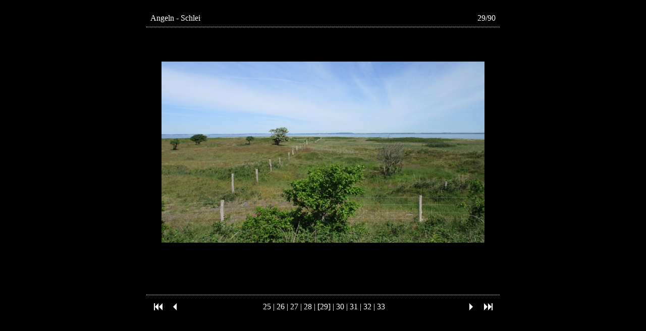

--- FILE ---
content_type: text/html
request_url: https://saron.de/english/freephoto/schlei/ats-sld-00028.htm
body_size: 2005
content:
<!DOCTYPE HTML PUBLIC "-//W3C//DTD HTML 4.01 Transitional//EN">
<html>
<head>
<meta content="text/html; charset=windows-1252" http-equiv="Content-Type">
<meta name="GENERATOR" content="Arclab Thumb Studio">
<title>Angeln - Schlei</title>
<!-- Arclab Thumb Studio www.arclab.com -->
<script type="text/javascript">
<!--
function ThumbStudio_openimg(x)
{ThumbStudioWindow = window.open(x,"ThumbStudioWindowSLD","location=no,toolbar=no,status=yes,resizable=yes");
ThumbStudioWindow.focus();}
//-->
</script>
<link rel="stylesheet" type="text/css" href="images/_ats_7002/ats2.css">
</head>
<body>
<br>
<div align="center">
<table width="700" class="otab">
<tr>
<td>Angeln - Schlei</td>
<td align="right">29/90</td>
</tr>
</table>
</div>
<div align="center">
<table width="700" height="530" class="mtab">
<tr height="125">
<td width="700" valign="middle" align="center"><a href="images/atsc00028.jpg" target="_blank" onclick="ThumbStudio_openimg(this.href); return false"><img src="images/atsb00028.jpg" border="0"></a>
<p>&nbsp;</td>
</tr>
</table>
</div>
<div align="center">
<table width="700" class="utab">
<tr>
<td width="30">
<p align="center"><a href="ats-sld-00000.htm"><img src="images/_ats_7002/first.gif" width="30" height="30" border="0"></a></p>
</td>
<td width="30">
<p align="center"><a href="ats-sld-00027.htm"><img src="images/_ats_7002/rev.gif" width="30" height="30" border="0"></a></p>
</td>
<td width="580">
<p align="center">
&nbsp;<a href="ats-sld-00024.htm">25</a> 
| <a href="ats-sld-00025.htm">26</a> 
| <a href="ats-sld-00026.htm">27</a> 
| <a href="ats-sld-00027.htm">28</a> 
| [29]
| <a href="ats-sld-00029.htm">30</a> 
| <a href="ats-sld-00030.htm">31</a> 
| <a href="ats-sld-00031.htm">32</a> 
| <a href="ats-sld-00032.htm">33</a> 
</p>
</td>
<td width="30"><a href="ats-sld-00029.htm"><img src="images/_ats_7002/for.gif" width="30" height="30" border="0"></a></td>
<td width="30"><a href="ats-sld-00089.htm"><img src="images/_ats_7002/last.gif" width="30" height="30" border="0"></a></td>
</tr>
</table>
</div>
</body>
</html>


--- FILE ---
content_type: text/css
request_url: https://saron.de/english/freephoto/schlei/images/_ats_7002/ats2.css
body_size: 617
content:
body {background-color:#000000; margin:0; padding:1;}
a:link {color:#FFFFFF; text-decoration: none;}
a:visited 	{color:#FFFFFF; text-decoration: none;}
a:active {color:#FFFFFF; text-decoration: none;}
a:hover {color:#FFFFFF; text-decoration: underline;}
.otab {background-color:#000000; border-bottom:1px dotted #FFFFFF; padding:5; margin:0; cell-spacing:0; font-family:Verdana; font-size:16px; color: #FFFFFF;}
.mtab {background-color:A#000000; border:0; padding:0; margin:0; cell-spacing:0; font-family:Verdana; font-size:16px; color: #FFFFFF;}
.itab {font-family:Verdana; font-size:16px; color: #FFFFFF;}
.utab {background-color:#000000; border-top:1px dotted #FFFFFF; padding:5; margin:0; cell-spacing:0; font-family:Verdana; font-size:16px; color: #FFFFFF;}


